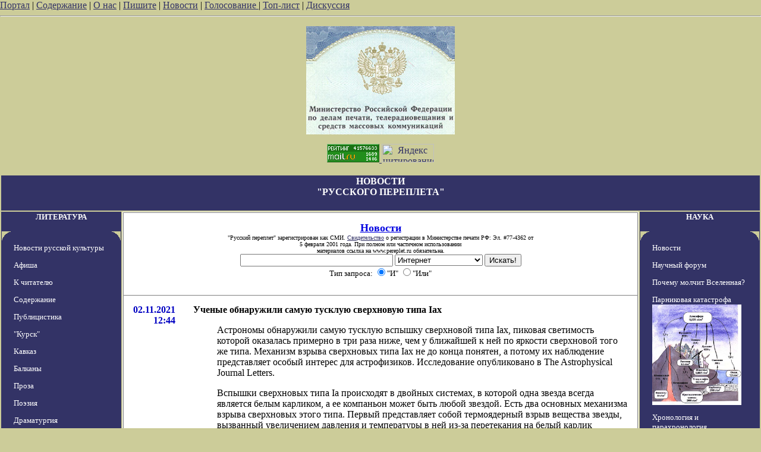

--- FILE ---
content_type: text/html; charset=utf-8
request_url: http://muzika.pereplet.ru/news/index.cgi?id=36732
body_size: 13526
content:
<HTML>
<HEAD>
<TITLE>Новости "Русского переплета"</TITLE>
<meta http-equiv="Content-Type" content="text/html; charset=utf-8" >

</HEAD>
<BODY BGCOLOR="#cccc99" TEXT="#000000" LINK="#333366" VLINK="#666699" ALINK="#ffffff" marginwidth=0 marginheight=0 leftmargin=0 topmargin=0>


<A HREF="/" target="_top">Портал</A> | <A HREF="/work.shtml"
target="_top">Содержание</A> | <A HREF="/red.shtml" target="_top">О нас</A> | <A HREF="mailto:secretar@pereplet.sai.msu.ru">Пишите</A> | <A
HREF="http://www.pereplet.ru/news/"  target="_top">Новости</A> | <A  target="_new"
HREF="http://www.pereplet.ru/rayting10.shtml">Голосование
</A>
| <A  target="_top" HREF="http://www.pereplet.ru/cgi/banner/rptop.cgi">Топ-лист</A>  | 
<A  target="_new" HREF="/cgi/gbook.cgi">Дискуссия</A> 
<!--begin of Top100-->
    <a href="http://top100.rambler.ru/top100/"><img src="http://counter.rambler.ru/top100.cnt?245192" alt="Rambler's Top100" width=1 height=1 border=0></a>
<!--end of Top100 code-->
<center> 
<HR><center>
<table>
<tr>
<td colspan=3 bgcolor="#333366" align="center">
<FONT SIZE=3 COLOR=white><b><h1>НОВОСТИ<br>"РУССКОГО ПЕРЕПЛЕТА"</FONT></B></h1></td>
</tr>
<P>
<a href="http://www.pereplet.ru/lenta/images/svidetelstvo_rp1.jpg"
style="color: 333366; text-decoration: none"><FONT SIZE=1><img
src="http://www.pereplet.ru/lenta/images/svidetelstvo_rp_orel.jpg" border=0
width="250"></FONT></A> 
<div align="center">
<a target=_top
href="http://top.list.ru/jump?from=23125"  rel="nofollow"><img
src="http://top.list.ru/counter?id=23125;t=53;js=13;r=http%3A//www.pereplet.ru/work.shtml;j=true;s=1280*1024;d=16"
alt="TopList" border=0 height=31 width=88>
</a><a href="http://www.yandex.ru/cy?base=0&host=www.pereplet.ru"
rel="nofollow">
<img src="http://www.yandex.ru/cycounter?www.pereplet.ru" width=88 height=31
alt="Яндекс цитирования" border=0></a>

<P>
<tr>
<td bgcolor="#333366" valign=top align=center>
<!--это левая колонка-->
<P>
<center>
<FONT SIZE=2 COLOR=white><b><a href="http://www.pereplet.ru/fr1.html"
style="color: white; text-decoration: none">ЛИТЕРАТУРА</a>
</FONT><P>
  <TABLE BORDER=0 CELLSPACING=0 CELLPADDING=0 WIDTH=200 BGCOLOR="333366">
  <TR><TD><IMG SRC="1u.gif" WIDTH=20 HEIGHT=20></TD><TD VALIGN=Top WIDTH=160 HEIGHT=1></TD><TD><IMG SRC="2u.gif" WIDTH=20 HEIGHT=20></TD></TR>
  <TR><TD WIDTH=1></TD><TD VALIGN=Top>
<FONT SIZE=2>
<p><A HREF="http://www.pereplet.ru/cgi/news.cgi"  style="color: white; text-decoration: none">Новости русской культуры</A>
<p><A HREF="http://www.pereplet.ru/muzika/index.cgi"  style="color: white; text-decoration: none">Афиша</A>
<p><a href="http://www.pereplet.ru/text/obrashenie.shtml" style="color: white; text-decoration: none">К читателю</a>
<p><A HREF="http://www.pereplet.ru/work.shtml"  style="color: white; text-decoration: none">Содержание</A>
<p><A HREF="http://www.pereplet.ru/work.shtml#zloba"  style="color: white; text-decoration: none">Публицистика</A>
<p><A HREF="http://www.pereplet.ru/Kursk/Kursk.html"  style="color: white; text-decoration: none">"Курск"</A>
<p><A HREF="http://www.pereplet.ru/arhiv/kavkaz.shtml"  style="color: white; text-decoration: none">Кавказ</A>
<p><A HREF="http://www.pereplet.ru/balkan.html"  style="color: white; text-decoration: none">Балканы</A>
<p><A HREF="http://www.pereplet.ru/work.shtml#proza"  style="color: white; text-decoration: none">Проза</A>
<p><A HREF="http://www.pereplet.ru/work.shtml#poezia"  style="color: white; text-decoration: none">Поэзия</A>
<p><A HREF="http://www.pereplet.ru/work.shtml#drama"  style="color: white; text-decoration: none">Драматургия</A>
<p><A HREF="http://www.pereplet.ru/work.shtml#iskan"  style="color: white; text-decoration: none">Искания и размышления</A>
<p><A HREF="http://www.pereplet.ru/work.shtml#kritik"  style="color: white; text-decoration: none">Критика</A>
<p><A HREF="http://www.pereplet.ru/work.shtml#albom"  style="color: white; text-decoration: none">Сомнения и споры</A>
<p><A HREF="http://www.pereplet.ru/work.shtml#knigi"  style="color: white; text-decoration: none">Новые книги</A>
<p><A HREF="http://www.pereplet.ru/work.shtml#gosti"  style="color: white; text-decoration: none">У нас в гостях</A>
<p><A HREF="http://www.pereplet.ru/bumaga.html"  style="color: white; text-decoration: none">Издательство</A>
<p><A HREF="http://www.pereplet.ru/magazin/zak.shtml"  style="color: white; text-decoration: none">Книжная лавка</A>
<p><A HREF="http://www.pereplet.ru/zal/"  style="color: white; text-decoration: none">Журнальный зал</A>
  
</FONT>
</TD><TD ALIGN=Right WIDTH=1></TD></TR>
  <TR><TD><IMG SRC="3u.gif" WIDTH=20 HEIGHT=20></TD><TD VALIGN=Bottom WIDTH=160 HEIGHT=1></TD><TD><IMG SRC="4u.gif" WIDTH=20 HEIGHT=20></TD></TR>
  </TABLE>

<P><center>
<FONT SIZE=2 COLOR=white><b><a href="http://www.pereplet.ru/fr1.html/"
style="color: white; text-decoration: none">ОБОЗРЕНИЯ</a>
</FONT></center>
<P>
  <TABLE BORDER=0 CELLSPACING=0 CELLPADDING=0 WIDTH=200 BGCOLOR="333366">
  <TR><TD><IMG SRC="1u.gif" WIDTH=20 HEIGHT=20></TD><TD VALIGN=Top WIDTH=160 HEIGHT=1></TD><TD><IMG SRC="2u.gif" WIDTH=20 HEIGHT=20></TD></TR>
  <TR><TD WIDTH=1></TD><TD VALIGN=Top>
<FONT SIZE=2>

<p><A HREF="http://www.pereplet.ru/cgi/klass.cgi"  style="color: white; text-decoration: none">"Классики и современники"</A>
<p><A HREF="http://www.pereplet.ru/cgi/slovo.cgi"  style="color: white; text-decoration: none">"Слово о..."</A>
<p><A HREF="http://www.pereplet.ru/cgi/tayna.cgi"  style="color: white; text-decoration: none">"Тайная история творений"</A>
<p><A HREF="http://www.pereplet.ru/knp.html"  style="color: white; text-decoration: none">"Книга писем"</A>
<p><A HREF="http://www.pereplet.ru/cgi/kot.cgi"  style="color: white; text-decoration: none">"Кошачий ящик"</A>
<p><A HREF="http://www.pereplet.ru/cgi/obzor.cgi"  style="color: white; text-decoration: none">"Золотые прииски"</A>
<p><A HREF="http://www.pereplet.ru/cgi/kandid.cgi"  style="color: white; text-decoration: none">"Сердитые стрелы"</A>
  
</FONT>
</TD><TD ALIGN=Right WIDTH=1></TD></TR>
  <TR><TD><IMG SRC="3u.gif" WIDTH=20 HEIGHT=20></TD><TD VALIGN=Bottom WIDTH=160 HEIGHT=1></TD><TD><IMG SRC="4u.gif" WIDTH=20 HEIGHT=20></TD></TR>
  </TABLE>

<P><center>
<FONT SIZE=2 COLOR=white><b><a href="http://www.pereplet.ru/fr1.html/"
style="color: white; text-decoration: none">КУЛЬТУРА</a>
</FONT></center><P>
  <TABLE BORDER=0 CELLSPACING=0 CELLPADDING=0 WIDTH=200 BGCOLOR="333366">
  <TR><TD><IMG SRC="1u.gif" WIDTH=20 HEIGHT=20></TD><TD VALIGN=Top WIDTH=160 HEIGHT=1></TD><TD><IMG SRC="2u.gif" WIDTH=20 HEIGHT=20></TD></TR>
  <TR><TD WIDTH=1></TD><TD VALIGN=Top>
<FONT SIZE=2>
<p><A HREF="http://www.pereplet.ru/muzika/index.cgi"  style="color: white; text-decoration: none">Афиша</A>
<p><A HREF="http://www.pereplet.ru/galery/"  style="color: white; text-decoration: none">Новые передвжиники</A>
<p><A HREF="http://www.pereplet.ru/photo/"  style="color: white; text-decoration: none">Фотогалерея</A>
<p><A HREF="http://www.pereplet.ru/muzika/"  style="color: white; text-decoration: none">Музыка</A>
<p><A HREF="http://www.pereplet.ru/museum/index.shtml"  style="color: white; text-decoration: none">"Неизвестные" музеи</A>
<p><A HREF="http://www.pereplet.ru/ritor/"  style="color: white; text-decoration: none">Риторика</A>
<p><A HREF="http://www.pereplet.ru/hrami/"  style="color: white; text-decoration: none">Русские храмы и монастыри</A>
<p><A HREF="http://www.pereplet.ru/arhiv/images/"  style="color: white; text-decoration: none">Видеоархив</A>
  
</FONT>
</TD><TD ALIGN=Right WIDTH=1></TD></TR>
  <TR><TD><IMG SRC="3u.gif" WIDTH=20 HEIGHT=20></TD><TD VALIGN=Bottom WIDTH=160 HEIGHT=1></TD><TD><IMG SRC="4u.gif" WIDTH=20 HEIGHT=20></TD></TR>
  </TABLE>


<P>
<center>
<FONT SIZE=2 COLOR=white><b><a href="http://www.pereplet.ru/filosophiya.shtml"
style="color: white; text-decoration: none">ФИЛОСОФИЯ</a>
</FONT></center>

<P>
  <TABLE BORDER=0 CELLSPACING=0 CELLPADDING=0 WIDTH=200 BGCOLOR="333366">
  <TR><TD><IMG SRC="1u.gif" WIDTH=20 HEIGHT=20></TD><TD VALIGN=Top WIDTH=160 HEIGHT=1></TD><TD><IMG SRC="2u.gif" WIDTH=20 HEIGHT=20></TD></TR>
  <TR><TD WIDTH=1></TD><TD VALIGN=Top>
<FONT SIZE=2>
<p><A HREF="http://www.pereplet.ru/misl.shtml"  style="color: white; text-decoration: none">Современная русская мысль</A>
<p><A HREF="http://www.pereplet.ru/arhiv/arhiv.shtml#iskan"  style="color: white; text-decoration: none">Искания и размышления</A>
  
</FONT>
</TD><TD ALIGN=Right WIDTH=1></TD></TR>
  <TR><TD><IMG SRC="3u.gif" WIDTH=20 HEIGHT=20></TD><TD VALIGN=Bottom WIDTH=160 HEIGHT=1></TD><TD><IMG SRC="4u.gif" WIDTH=20 HEIGHT=20></TD></TR>
  </TABLE>

<P>
<center>
<FONT SIZE=2 COLOR=white><b><a href="http://www.pereplet.ru/istoriya.shtml"
style="color: white; text-decoration: none">ИСТОРИЯ</a>
</FONT></center>
<P>
  <TABLE BORDER=0 CELLSPACING=0 CELLPADDING=0 WIDTH=200 BGCOLOR="333366">
  <TR><TD><IMG SRC="1u.gif" WIDTH=20 HEIGHT=20></TD><TD VALIGN=Top WIDTH=160 HEIGHT=1></TD><TD><IMG SRC="2u.gif" WIDTH=20 HEIGHT=20></TD></TR>
  <TR><TD WIDTH=1></TD><TD VALIGN=Top>
<FONT SIZE=2>
<P>
<p><A HREF="http://www.pereplet.ru/history/"  style="color: white; text-decoration: none">История России</A>
<p><A HREF="http://www.pereplet.ru/XPOHOC/mgu/"  style="color: white; text-decoration: none">История в МГУ</A>
<p><A HREF="http://www.pereplet.ru/XPOHOC/slovo/"  style="color: white; text-decoration: none">Слово о полку Игореве</A>
<p><A HREF="http://www.pereplet.ru/gorm/fomenko.htm"  style="color: white; text-decoration: none">Хронология и парахронология</A>
<p><A HREF="http://www.pereplet.ru/gorm/eclipses.htm"  style="color: white; text-decoration: none">Астрономия и Хронология</A>
<p><A HREF="http://www.pereplet.ru/nauka/almagest/Almagest.html"  style="color: white; text-decoration: none">Альмагест</A>
<p><A HREF="http://www.pereplet.ru/zap/"  style="color: white; text-decoration: none">Запечатленная Россия</A>
<p><A HREF="http://www.pereplet.ru/arhiv/images/stalin/"  style="color: white; text-decoration: none">Сталиниана</A>
  
</FONT>
</TD><TD ALIGN=Right WIDTH=1></TD></TR>
  <TR><TD><IMG SRC="3u.gif" WIDTH=20 HEIGHT=20></TD><TD VALIGN=Bottom WIDTH=160 HEIGHT=1></TD><TD><IMG SRC="4u.gif" WIDTH=20 HEIGHT=20></TD></TR>
  </TABLE>



<P>
<center>
<FONT SIZE=2 COLOR=white><b><a href="http://www.pereplet.ru/fr1.html/"
style="color: white; text-decoration: none">ФОРУМЫ</a>
</FONT></center><P>
  <TABLE BORDER=0 CELLSPACING=0 CELLPADDING=0 WIDTH=200 BGCOLOR="333366">
  <TR><TD><IMG SRC="1u.gif" WIDTH=20 HEIGHT=20></TD><TD VALIGN=Top WIDTH=160 HEIGHT=1></TD><TD><IMG SRC="2u.gif" WIDTH=20 HEIGHT=20></TD></TR>
  <TR><TD WIDTH=1></TD><TD VALIGN=Top>
<FONT SIZE=2>

<p><A HREF="http://www.pereplet.ru/cgi/gbook.cgi"  style="color: white; text-decoration: none">Дискуссионный клуб</A>
<p><A HREF="http://www.pereplet.ru/cgi/disput.cgi"  style="color: white; text-decoration: none">Научный форум</A>
<p><A HREF="http://www.pereplet.ru/cgi/gbook.cgi?guestbook=idea&command=view"  style="color: white; text-decoration: none">Форум "Русская идея"</A>
<p><A HREF="http://www.pereplet.ru/cgi/kursk.cgi"  style="color: white; text-decoration: none">Форум "Курск"</A>
<p><A HREF="http://www.pereplet.ru/cgi/gbook.cgi?guestbook=hist&command=view"  style="color: white; text-decoration: none">Исторический форум</A>
<p><A HREF="http://www.pereplet.ru/cgi/gbook.cgi?guestbook=detstvo&command=view"  style="color: white; text-decoration: none">Детский форум</A>
</FONT>
</TD><TD ALIGN=Right WIDTH=1></TD></TR>
  <TR><TD><IMG SRC="3u.gif" WIDTH=20 HEIGHT=20></TD><TD VALIGN=Bottom WIDTH=160 HEIGHT=1></TD><TD><IMG SRC="4u.gif" WIDTH=20 HEIGHT=20></TD></TR>
  </TABLE>


<P>
<center>
<FONT SIZE=2 COLOR=white><b><a href="http://www.pereplet.ru/club.html"
style="color: white; text-decoration: none">КЛУБЫ</a>
</FONT></center>
<P>
  <TABLE BORDER=0 CELLSPACING=0 CELLPADDING=0 WIDTH=200 BGCOLOR="333366">
  <TR><TD><IMG SRC="1u.gif" WIDTH=20 HEIGHT=20></TD><TD VALIGN=Top WIDTH=160 HEIGHT=1></TD><TD><IMG SRC="2u.gif" WIDTH=20 HEIGHT=20></TD></TR>
  <TR><TD WIDTH=1></TD><TD VALIGN=Top>
<FONT SIZE=2>
<p><A HREF="http://www.pereplet.ru/pyatnica.html"  style="color: white; text-decoration: none">Пятничные вечера</A>
<p><A HREF="http://www.pereplet.ru/dostoevsky/"  style="color: white; text-decoration: none">Клуб любителей творчества Достоевского</A>
<p><A HREF="http://www.pereplet.ru/ohay/gazdanov.html"  style="color: white; text-decoration: none">Клуб любителей творчества Гайто Газданова</A>
<p><A HREF="http://students.washington.edu/krylovd/APindex.html"  style="color: white; text-decoration: none">Энциклопедия Андрея Платонова</A>
<p><A HREF="http://www.pereplet.ru/ohay/rilke/rilke-index.html"  style="color: white; text-decoration: none">Мастерская перевода</A>
</FONT>
</TD><TD ALIGN=Right WIDTH=1></TD></TR>
  <TR><TD><IMG SRC="3u.gif" WIDTH=20 HEIGHT=20></TD><TD VALIGN=Bottom WIDTH=160 HEIGHT=1></TD><TD><IMG SRC="4u.gif" WIDTH=20 HEIGHT=20></TD></TR>
  </TABLE>

  <TABLE BORDER=0 CELLSPACING=0 CELLPADDING=0 WIDTH=200 BGCOLOR="333366">
  <TR><TD><IMG SRC="1u.gif" WIDTH=20 HEIGHT=20></TD><TD VALIGN=Top WIDTH=160 HEIGHT=1></TD><TD><IMG SRC="2u.gif" WIDTH=20 HEIGHT=20></TD></TR>
  <TR><TD WIDTH=1></TD><TD VALIGN=Top>
<FONT SIZE=2>
<P>
<center>
<FONT SIZE=2 COLOR=white><b><a href="http://www.pereplet.ru/konkursi/premiya2000.html" style="color: white; text-decoration: none">КОНКУРСЫ</a>
</FONT></center>
<P>

<p><A HREF="http://www.pereplet.ru/premiya2000.html"  style="color: white; text-decoration: none">За вклад в русскую культуру публикациями в Интернете</A>
<p><A HREF="http://www.pereplet.ru/konkursi/premiya2000.html"  style="color: white; text-decoration: none">Литературный конкурс</A>
<p><A HREF="http://www.pereplet.ru/rayting.shtml"  style="color: white; text-decoration: none">Читательский конкурс</A>
<p><A HREF="http://www.pereplet.ru/konkursi/iliya.html"  style="color: white; text-decoration: none">Илья-Премия</A>
</FONT>
</TD><TD ALIGN=Right WIDTH=1></TD></TR>
  <TR><TD><IMG SRC="3u.gif" WIDTH=20 HEIGHT=20></TD><TD VALIGN=Bottom WIDTH=160 HEIGHT=1></TD><TD><IMG SRC="4u.gif" WIDTH=20 HEIGHT=20></TD></TR>
  </TABLE>


<P>
<center>
<FONT SIZE=2 COLOR=white><b><a href="http://www.pereplet.ru/detstvo/"
style="color: white; text-decoration: none">ДЕТЯМ</a>
</FONT></center>
  <TABLE BORDER=0 CELLSPACING=0 CELLPADDING=0 WIDTH=200 BGCOLOR="333366">
  <TR><TD><IMG SRC="1u.gif" WIDTH=20 HEIGHT=20></TD><TD VALIGN=Top WIDTH=160 HEIGHT=1></TD><TD><IMG SRC="2u.gif" WIDTH=20 HEIGHT=20></TD></TR>
  <TR><TD WIDTH=1></TD><TD VALIGN=Top>
<FONT SIZE=2>
<P>
<p><A HREF="http://www.pereplet.ru/detstvo/index.html"  style="color: white; text-decoration: none">Электронные пампасы</A>
<p><A HREF="http://www.pereplet.ru/detstvo/fantastika.html"  style="color: white; text-decoration: none">Фантастика</A>
<p><A HREF="http://www.pereplet.ru/cgi/gbook.cgi?guestbook=detstvo&command=view"  style="color: white; text-decoration: none">Форум</A>
</FONT>
</TD><TD ALIGN=Right WIDTH=1></TD></TR>
  <TR><TD><IMG SRC="3u.gif" WIDTH=20 HEIGHT=20></TD><TD VALIGN=Bottom WIDTH=160 HEIGHT=1></TD><TD><IMG SRC="4u.gif" WIDTH=20 HEIGHT=20></TD></TR>
  </TABLE>


<P>
<center>
<FONT SIZE=2 COLOR=white><b><a href="http://www.pereplet.ru/arhiv/arhiv.shtml"
style="color: white; text-decoration: none">АРХИВ</a>
</FONT></center>

  <TABLE BORDER=0 CELLSPACING=0 CELLPADDING=0 WIDTH=200 BGCOLOR="333366">
  <TR><TD><IMG SRC="1u.gif" WIDTH=20 HEIGHT=20></TD><TD VALIGN=Top WIDTH=160 HEIGHT=1></TD><TD><IMG SRC="2u.gif" WIDTH=20 HEIGHT=20></TD></TR>
  <TR><TD WIDTH=1></TD><TD VALIGN=Top>
<FONT SIZE=2>
<P>
<p><A HREF="http://www.pereplet.ru/arhiv/arhiv.shtml"  style="color: white; text-decoration:
none">Текущий</A>

<p><A HREF="http://www.pereplet.ru/arhiv/2002.shtml"  style="color: white; text-decoration:
none">2003</A>
<p><A HREF="http://www.pereplet.ru/arhiv/2002.shtml"  style="color: white; text-decoration:
none">2002</A>
<p><A HREF="http://www.pereplet.ru/arhiv/2001.shtml"  style="color: white; text-decoration:
none">2001</A>
<p><A HREF="http://www.pereplet.ru/arhiv/2000.shtml"  style="color: white; text-decoration: none">2000</A>
<p><A HREF="http://www.pereplet.ru/arhiv/1999.shtml"  style="color: white; text-decoration: none">1999</A>
<p><A HREF="http://www.pereplet.ru/arhiv/images/"  style="color: white; text-decoration: none">Фотоархив</A>
<p><A HREF="http://www.pereplet.ru/reload.shtml"  style="color: white; text-decoration: none">Все фотоматериалы</A>
</FONT>
</TD><TD ALIGN=Right WIDTH=1></TD></TR>
  <TR><TD><IMG SRC="3u.gif" WIDTH=20 HEIGHT=20></TD><TD VALIGN=Bottom WIDTH=160 HEIGHT=1></TD><TD><IMG SRC="4u.gif" WIDTH=20 HEIGHT=20></TD></TR>
  </TABLE>
<!--
 <TABLE BORDER=0 CELLSPACING=0 CELLPADDING=0 WIDTH=200 BGCOLOR="333366">
  <TR><TD><IMG SRC="1u.gif" WIDTH=20 HEIGHT=20></TD><TD VALIGN=Top WIDTH=160 HEIGHT=1></TD><TD><IMG SRC="2u.gif" WIDTH=20 HEIGHT=20></TD></TR>
  <TR><TD WIDTH=1></TD><TD VALIGN=Top>

  <CENTER><FONT SIZE="-2" color="white" face="Arial cyr">
<BR> "Расскажи своему другу"<BR><A target="_new" href="talk.html">Подробнее...</A></CENTER>
<HR SIZE=1 WIDTH="100%" COLOR="000000" NOSHADE>
Расскажи своему другу о нас:<Form Target="_new" METHOD="GET"
ACTION="http://www.pereplet.ru/cgi/mail/mailtofriend.cgi"><CENTER>
E-mail друга:<BR><INPUT style="font-size:9pt" NAME="mail" TYPE=Text VALUE="login@server.domen">
Подпись:<BR><INPUT style="font-size:9pt" NAME="form" TYPE=Text
VALUE="Читатель
 Переплетов">
<BR><BR><INPUT style="font-size:9pt; background-color:FFFFFF" NAME="form" TYPE=Submit VALUE="Рассказать">
</form>
<HR SIZE=1 WIDTH="100%" COLOR="000000" NOSHADE>
Copyright © 2001,<BR> Russian Pereplet</CENTER>
  </TD><TD ALIGN=Right WIDTH=1></TD></TR>
  <TR><TD><IMG SRC="3u.gif" WIDTH=20 HEIGHT=20></TD><TD VALIGN=Bottom WIDTH=160 HEIGHT=1></TD><TD><IMG SRC="4u.gif" WIDTH=20 HEIGHT=20></TD></TR>
  </TABLE>
-->




</FONT><br>
</b></FONT>
</td>
<td valign=top bgcolor="#ffffff">
  <table border="0" frame="box" rules="rows" bgcolor="#ffffff" cellspacing="0" cellpadding="15">
    <tr><td colspan="2" align="center">
      <a href="http://www.pereplet.ru/news/">
        <font color="#0000e0" size="+1"><b>Новости</b>
</FONT></A>
<br><font size=1>"Русский переплет" зарегистрирован как СМИ. 
<A HREF="/lenta/images/svidetelstvo_rp1.jpg">Свидетельство</A> о регистрации в Министерстве печати РФ: Эл. #77-4362 от
<br>     5 февраля 2001 года. При полном или частичном использовании
   <br>        материалов ссылка на www.pereplet.ru обязательна.
</font>
<center>
<small>
<FORM ACTION="http://www.pereplet.ru/cgi/find/www/all.cgi" METHOD="POST"> 
<INPUT TYPE="Text" NAME="query" SIZE="30">
<INPUT TYPE="Hidden" NAME="stpos" VALUE="0">
<select name="rub">
<option value="www" selected>Интернет
<option value="pereplet">Переплет
<option value="science">Новости науки
<option value="club">Дискуссионный клуб
<option value="banner">Баннерная система
</select>
<INPUT TYPE="Submit" VALUE="Искать!">
<BR>Тип запроса:
<INPUT TYPE="Radio" NAME="stype" VALUE="AND" checked>"И"
<INPUT TYPE="Radio" NAME="stype" VALUE="OR">"Или"
</FORM>
</small></center>
</td>

</tr>



<tr>
  <td valign="top">
    <p align="right"> 
      <font color="#0000c2"><a name="36732"><b>02.11.2021</a><br>12:44</b></font></p></td>
  <td valign="top">
    <p><b>Ученые обнаружили самую тусклую сверхновую типа Iax</b></p><p><ul>Астрономы обнаружили самую тусклую вспышку сверхновой типа Iax, пиковая светимость которой оказалась примерно в три раза ниже, чем у ближайшей к ней по яркости сверхновой того же типа. Механизм взрыва сверхновых типа Iax не до конца понятен, а потому их наблюдение представляет особый интерес для астрофизиков. Исследование опубликовано в The Astrophysical Journal Letters.
<P>
Вспышки сверхновых типа Ia происходят в двойных системах, в которой одна звезда всегда является белым карликом, а ее компаньон может быть любой звездой. Есть два основных механизма взрыва сверхновых этого типа. Первый представляет собой термоядерный взрыв вещества звезды, вызванный увеличением давления и температуры в ней из-за перетекания на белый карлик вещества звезды-компаньона. Взрыв происходит, когда масса белого карлика достигает определенного универсального значения, равного приблизительно 99 процентам от предела Чандрасекара, так что вспышки сверхновых типа Ia имеют примерно одну и ту же светимость, что позволяет астрономам использовать их в качестве стандартных свечей для определения расстояний до галактик, в которых вспышки сверхновых произошли. Вторым основным механизмом является столкновение двух белых карликов в двойной системе из этих звезд, что ведет к образованию белого карлика большей массы с давлением внутри звезды достаточным для инициации термоядерной реакции.
<P>
Недавно было предложено выделить отдельный класс сверхновых из типа Ia, названный Iax. Эти сверхновые имеют меньшую светимость, чем обычные сверхновые типа Ia, после их взрыва белый карлик сохраняется, а остатки вещества звезды после взрыва приобретают меньшую скорость. Механизм взрыва этих сверхновых отличается от обычного типа Ia тем, что термоядерная реакция происходит не во всем веществе белого карлика, а предположительно в 5–30 процентах от его объема. Примерно 31 процент от всех сверхновых типа Ia относится к типу Iax.
<P>
Группа астрофизиков из Великобритании, Ирландии, США, Франции и Швеции сообщила о результатах исследования сверхновой SN2021fcg типа Iax с аномально низкой светимостью, обнаруженной в 2019 году с помощью телескопа имени Самуэля Ошина. Сверхновая была обнаружена в спиральной галактике IC0512, находящейся на расстоянии около 27 мегапарсек от Млечного Пути. Спектры ее излучения, измеренные на 37 и 65 дни после максимума светимости очень хорошо совпали со спектрами трех других очень тусклых сверхновых типа Iax, которые были зарегистрированы ранее. Пиковая светимость SN2021fcg составила приблизительно 2,5×1040 эрг/сек, что приблизительно в три раза меньше, чем у ближайшей к ней по яркости сверхновой того же типа.
<P>
Сравнение светимости SN2021fcg с тремя другими тусклыми сверхновыми типа Iax и предсказаниями двух основных теоретических моделей взрыва. На вертикальной оси отмечена светимость, а на горизонтальной – дни после взрыва
<P>
Астрофизиками были предложены два основных теоретических механизма взрыва тусклых сверхновых типа Iax. Первый вариант — это термоядерное горение гибридного белого карлика, состоящего из кислорода, магния, неона и углерода. Результаты моделирования этого механизма неплохо совпали с наблюдательными данными за предыдущими тремя тусклыми сверхновыми, но дали в несколько раз большую светимость, чем та, что была зарегистрирована у SN2021fcg. Второй механизм представляет собой слияние двух белых карликов, один из которых состоит из кислорода и углерода, а второй — из кислорода, магния и неона. В этом сценарии пиковая светимость тоже оказалась слишком низкой, но здесь дело может быть в том, что физики моделировали слияние белых карликов фиксированных масс, равных 1,1 и 1,2 массам Солнца, и изменение этих масс может привести к светимости, совпадающей с наблюдениями. В обоих случаях наличие кислородно-неонового слоя замедляет термоядерное горение, и это ведет к тому, что в термоядерной реакции участвует не все вещество белого карлика.
<P>
Для того чтобы более точно установить механизм взрыва тусклых сверхновых типа Iax, необходимы дальнейшие наблюдения. Телескоп имени Самуэля Ошина способен регистрировать такие сверхновые на расстоянии до 40 мегапарсек, однако основные надежды исследователей связаны со строящимся в настоящее время телескопом Веры Рубин, который сможет увеличить это расстояние до приблизительно 275 мегапарсек.
<P>
По информации  https://nplus1.ru/news/2021/11/01/dimmest-supernova<br><br>Обозрение "<a href="http://www.pereplet.ru/krylov/">Terra &amp; Comp</a>".
 </ul></p>
    <CENTER>
     <FORM action="http://www.pereplet.ru/cgi/gbook.cgi" method=post>
        <INPUT name="command" type="hidden" value="prepare">
      <INPUT name="subject" type="hidden" value="Ученые обнаружили самую тусклую сверхновую типа Iax">
      <INPUT name="re" type="hidden" value="http://www.pereplet.ru/news/index.cgi?id=36732#36732">
      <SELECT name="guestbook">
      <option value="main">Дискуссионный клуб
      <option value="hist">Исторический форум
      <option value="idea">Русская Идея
      <option value="detstvo">Детский форум
      </SELECT>
      <INPUT type="submit" value="Высказаться">
     </FORM>
Выскажите свое мнение на:
     <FORM action="http://www.pereplet.ru/cgi/disput.cgi" method=post>
      <INPUT name=command type=hidden value=prepare>
      <INPUT name=guestbook type=hidden value=main>
      <INPUT name=subject type=hidden value="Ученые обнаружили самую тусклую сверхновую типа Iax">
      <INPUT name=re type=hidden value="http://www.pereplet.ru/news/index.cgi?id=36732#36732">
      <INPUT type=submit value="научном форуме">
     </FORM>
     <FORM action="http://www.pereplet.ru/cgi/rko/index.cgi">
      <INPUT type="hidden" name="form" value="0">
      <INPUT type="submit" value="форуме РКО">
     </form>
     <FORM action="http://www.pereplet.ru/cgi/aiforum/index.cgi">
      <INPUT type="hidden" name="form" value="0">
      <INPUT type="submit" value="форуме &quot;Искуственный интеллект&quot;">
     </form>
    </CENTER>
   </td>
</tr>

<tr>
  <td valign="top">
    <p align="right"> 
      <font color="#0000c2"><a name="36731"><b>01.11.2021</a><br>20:04</b></font></p></td>
  <td valign="top">
    <p><a href="/news/index.cgi?id=36731#36731">&quot;Ещё одна заметка зануды&quot; - новое в литературном обозрении Соломона Воложина </a></p></td>
</tr>

<tr>
  <td valign="top">
    <p align="right"> 
      <font color="#0000c2"><a name="36730"><b>01.11.2021</a><br>15:14</b></font></p></td>
  <td valign="top">
    <p><a href="/news/index.cgi?id=36730#36730">Метеороид прилетел со стороны Солнца и прошёл близко от Земли  <p> <img src="http://www.pereplet.ru/krylov/images/аб728.jpg" border=0></a></p></td>
</tr>

<tr>
  <td valign="top">
    <p align="right"> 
      <font color="#0000c2"><a name="36729"><b>31.10.2021</a><br>16:02</b></font></p></td>
  <td valign="top">
    <p><a href="/news/index.cgi?id=36729#36729">&quot;Плохое как хорошее&quot; - новое в литературном обозрении Соломона Воложина </a></p></td>
</tr>

<tr>
  <td valign="top">
    <p align="right"> 
      <font color="#0000c2"><a name="36728"><b>31.10.2021</a><br>13:20</b></font></p></td>
  <td valign="top">
    <p><a href="/news/index.cgi?id=36728#36728"> «Дьявол кроется в деталях»<p><img src="http://www.pereplet.ru/muzika/images/besogon_slyapa.jpg" border=0></a></p></td>
</tr>

<tr>
  <td valign="top">
    <p align="right"> 
      <font color="#0000c2"><a name="36727"><b>31.10.2021</a><br>12:58</b></font></p></td>
  <td valign="top">
    <p><a href="/news/index.cgi?id=36727#36727">«Спектр-РГ» увидел поток протонов от мощной солнечной вспышки</a></p></td>
</tr>

<tr>
  <td valign="top">
    <p align="right"> 
      <font color="#0000c2"><a name="36726"><b>31.10.2021</a><br>12:55</b></font></p></td>
  <td valign="top">
    <p><a href="/news/index.cgi?id=36726#36726">Уточненная модель снизила эффективность нейтронных звезд как детекторов темной материи</a></p></td>
</tr>

<tr>
  <td valign="top">
    <p align="right"> 
      <font color="#0000c2"><a name="36725"><b>31.10.2021</a><br>12:52</b></font></p></td>
  <td valign="top">
    <p><a href="/news/index.cgi?id=36725#36725">Астрономы нашли звезду Вольфа-Райе в центре планетарной туманности «Голубая вспышка»</a></p></td>
</tr>

<tr>
  <td valign="top">
    <p align="right"> 
      <font color="#0000c2"><a name="36724"><b>31.10.2021</a><br>12:40</b></font></p></td>
  <td valign="top">
    <p><a href="/news/index.cgi?id=36724#36724">Утро многоканальной астрономии<P><img src="/lipunov/images/mini_MASTER_ANTARES150901.jpg" border=0></a></p></td>
</tr>

<tr>
  <td valign="top">
    <p align="right"> 
      <font color="#0000c2"><a name="36723"><b>30.10.2021</a><br>21:40</b></font></p></td>
  <td valign="top">
    <p><a href="/news/index.cgi?id=36723#36723">Раскрыта природа радиосигнала, пришедшего со стороны Проксима Центавра  <p> <img src="http://www.pereplet.ru/krylov/images/аб727.jpg" border=0></a></p></td>
</tr>

<tr>
  <td valign="top">
    <p align="right"> 
      <font color="#0000c2"><a name="36722"><b>30.10.2021</a><br>21:36</b></font></p></td>
  <td valign="top">
    <p><a href="/news/index.cgi?id=36722#36722">«Juno» раскрыл глубину Большого красного пятна Юпитера  <p> <img src="http://www.pereplet.ru/krylov/images/аб726.jpg" border=0></a></p></td>
</tr>

<tr>
  <td valign="top">
    <p align="right"> 
      <font color="#0000c2"><a name="36721"><b>30.10.2021</a><br>21:31</b></font></p></td>
  <td valign="top">
    <p><a href="/news/index.cgi?id=36721#36721">Формирование планет из протопланетных дисков  <p> <img src="http://www.pereplet.ru/krylov/images/аб725.jpg" border=0></a></p></td>
</tr>

<tr>
  <td valign="top">
    <p align="right"> 
      <font color="#0000c2"><a name="36720"><b>30.10.2021</a><br>15:37</b></font></p></td>
  <td valign="top">
    <p><a href="/news/index.cgi?id=36720#36720">Обсерватория Spitzer НАСА помогла найти на небе «Годзиллу»  <p> <img src="http://www.pereplet.ru/krylov/images/аб724.jpg" border=0></a></p></td>
</tr>

<tr>
  <td valign="top">
    <p align="right"> 
      <font color="#0000c2"><a name="36719"><b>30.10.2021</a><br>15:29</b></font></p></td>
  <td valign="top">
    <p><a href="/news/index.cgi?id=36719#36719">Микробы помогут будущим исследователям Марса производить ракетное топливо и кислород  <p> <img src="http://www.pereplet.ru/krylov/images/аб723.jpg" border=0></a></p></td>
</tr>

<tr>
  <td valign="top">
    <p align="right"> 
      <font color="#0000c2"><a name="36718"><b>30.10.2021</a><br>15:24</b></font></p></td>
  <td valign="top">
    <p><a href="/news/index.cgi?id=36718#36718">Лесные пожары сожгли Антарктиду 75 миллионов лет назад  <p> <img src="http://www.pereplet.ru/krylov/images/аб722.jpg" border=0></a></p></td>
</tr>

<tr>
  <td valign="top">
    <p align="right"> 
      <font color="#0000c2"><a name="36717"><b>30.10.2021</a><br>15:17</b></font></p></td>
  <td valign="top">
    <p><a href="/news/index.cgi?id=36717#36717">Первичные гравитационные волны продолжают ускользать от астрономов  <p> <img src="http://www.pereplet.ru/krylov/images/аб721.jpg" border=0></a></p></td>
</tr>

<tr>
  <td valign="top">
    <p align="right"> 
      <font color="#0000c2"><a name="36716"><b>30.10.2021</a><br>15:13</b></font></p></td>
  <td valign="top">
    <p><a href="/news/index.cgi?id=36716#36716">Столкновения между нейтронными звездами оказались «золотой жилой» Вселенной  <p> <img src="http://www.pereplet.ru/krylov/images/аб720.jpg" border=0></a></p></td>
</tr>

<tr>
  <td valign="top">
    <p align="right"> 
      <font color="#0000c2"><a name="36715"><b>30.10.2021</a><br>15:08</b></font></p></td>
  <td valign="top">
    <p><a href="/news/index.cgi?id=36715#36715">Проект Breakthrough Listen выпускает анализ обнаруженного сигнала из Проксима Центавра  <p> <img src="http://www.pereplet.ru/krylov/images/аб719.jpg" border=0></a></p></td>
</tr>

<tr>
  <td valign="top">
    <p align="right"> 
      <font color="#0000c2"><a name="36714"><b>30.10.2021</a><br>15:03</b></font></p></td>
  <td valign="top">
    <p><a href="/news/index.cgi?id=36714#36714">Исследователи изучают планетарную туманность NGC 6905 и ее центральную звезду  <p> <img src="http://www.pereplet.ru/krylov/images/аб718.jpg" border=0></a></p></td>
</tr>

<tr>
  <td valign="top">
    <p align="right"> 
      <font color="#0000c2"><a name="36713"><b>30.10.2021</a><br>14:59</b></font></p></td>
  <td valign="top">
    <p><a href="/news/index.cgi?id=36713#36713">Новые научные результаты от мисии Juno НАСА раскрывают тайны атмосферы Юпитера  <p> <img src="http://www.pereplet.ru/krylov/images/аб717.jpg" border=0></a></p></td>
</tr>
</table>
<center>
<a href="index.cgi?page=631">&lt;&lt;</a>&nbsp;<a href="index.cgi?page=641">641</a>|<a href="index.cgi?page=642">642</a>|<a href="index.cgi?page=643">643</a>|<a href="index.cgi?page=644">644</a>|<a href="index.cgi?page=645">645</a>|<a href="index.cgi?page=646">646</a>|<a href="index.cgi?page=647">647</a>|<a href="index.cgi?page=648">648</a>|<a href="index.cgi?page=649">649</a>|<a href="index.cgi?page=650">650</a>&nbsp;<a href="index.cgi?page=651">&gt;&gt;</a>
</center>
</td>
<td bgcolor="#333366" valign=top align=center> 

<!--Это правая колонка-->

<P>

<center>
<center>
<FONT SIZE=2 COLOR=white><b><a href="http://www.pereplet.ru/nauka/"
style="color: white; text-decoration: none">НАУКА</a>
</FONT></center>
<P>  
<TABLE BORDER=0 CELLSPACING=0 CELLPADDING=0 WIDTH=200 BGCOLOR="333366">
  <TR><TD><IMG SRC="1u.gif" WIDTH=20 HEIGHT=20></TD><TD VALIGN=Top WIDTH=160 HEIGHT=1></TD><TD><IMG SRC="2u.gif" WIDTH=20 HEIGHT=20></TD></TR>
  <TR><TD WIDTH=1></TD><TD VALIGN=Top>
<FONT SIZE=2>
<P>

<p><A HREF="http://www.pereplet.ru/cgi/nauka.cgi"  style="color: white; text-decoration: none">Новости</A>
<p><a href="/cgi/disput.cgi?guestbook=main&command=view" style="color: white; text-decoration: none">Научный форум</a>
<p><a href="http://www.pereplet.ru/nauka/super_ratio.shtml"  style="color: white; text-decoration: none">Почему молчит Вселенная?</a>
<p><a href="http://www.pereplet.ru/parnik/"  style="color: white; text-decoration: none">Парниковая
катастрофа<br><img src="http://www.pereplet.ru/parnik/Image170.jpg"  border=0 width="150"></a>
<p><a href="http://www.pereplet.ru/gorm/fomenko.htm"  style="color: white; text-decoration: none">Хронология и парахронология</a>
<p><a href="http://www.pereplet.ru/gorm/eclipses.htm"  style="color: white; text-decoration: none">История и астрономия</a>
<p><a href="http://www.pereplet.ru/nauka/almagest/Almagest.html"  style="color: white; text-decoration: none">Альмагест</a>
<p><a href="http://www.pereplet.ru/arhiv/arhiv.shtml#nauka"  style="color: white; text-decoration: none">Наука и культура</a>
  
<p><a href="http://www.pereplet.ru/pops/"  style="color: white; text-decoration:
none"><center>2000-2002</center><img src="/nauka/images/urania_j.jpg"
width="150" alt="Научно-популярный журнал Урания в русском переплете
(1999-200)"
border=0></a>
<p><a href="http://www.pereplet.ru/cgi/space.cgi"  style="color: white; text-decoration: none">Космические новости</a>
<p><a href="http://www.pereplet.ru/space/"  style="color: white; text-decoration: none">Энциклопедия космонавтика</a>
<p><a href="http://www.pereplet.ru/obrazovanie/encik/enc.html"  style="color: white; text-decoration: none">Энциклопедия "Естествознание"</a>
<p><a href="http://www.pereplet.ru/nauka/zal/"  style="color: white; text-decoration: none">Журнальный зал</a>
<p><a href="http://www.pereplet.ru/nauka/nauka_pl.shtml"  style="color: white; text-decoration: none">Физматлит</a>
<p><a href="http://www.pereplet.ru/cgi/science.cgi"  style="color: white; text-decoration: none">News of Russian Science and Technology</a>
<p><A HREF="/nauka/seminar.html"  style="color: white; text-decoration: none">Научные семинары</A>

</FONT>
</TD><TD ALIGN=Right WIDTH=1></TD></TR>
  <TR><TD><IMG SRC="3u.gif" WIDTH=20 HEIGHT=20></TD><TD VALIGN=Bottom WIDTH=160 HEIGHT=1></TD><TD><IMG SRC="4u.gif" WIDTH=20 HEIGHT=20></TD></TR>
  </TABLE>

<P>

<center>
<center>
<FONT SIZE=2 COLOR=white><b><a href="http://www.pereplet.ru/nauka/"
style="color: white; text-decoration: none">НАУЧНЫЕ ОБОЗРЕНИЯ</a>
</FONT></center>
<P>  
<TABLE BORDER=0 CELLSPACING=0 CELLPADDING=0 WIDTH=200 BGCOLOR="333366">
  <TR><TD><IMG SRC="1u.gif" WIDTH=20 HEIGHT=20></TD><TD VALIGN=Top WIDTH=160 HEIGHT=1></TD><TD><IMG SRC="2u.gif" WIDTH=20 HEIGHT=20></TD></TR>
  <TR><TD WIDTH=1></TD><TD VALIGN=Top>
<FONT SIZE=2>
<P>

<p><A HREF="http://www.pereplet.ru/lipunov/"  style="color: white; text-decoration: none">"Физические явления на небесах"</A>
<p><a href="http://www.pereplet.ru/krylov/"  style="color: white; text-decoration: none">"TERRA & Comp"</a>
<p><a href="http://www.pereplet.ru/nikitin/"  style="color: white; text-decoration: none">"Неизбежность странного микромира"</a>
<p><a href="http://www.pereplet.ru/zharkov/"  style="color: white; text-decoration: none">"Биология и жизнь"</a>

  
</FONT>
</TD><TD ALIGN=Right WIDTH=1></TD></TR>
  <TR><TD><IMG SRC="3u.gif" WIDTH=20 HEIGHT=20></TD><TD VALIGN=Bottom WIDTH=160 HEIGHT=1></TD><TD><IMG SRC="4u.gif" WIDTH=20 HEIGHT=20></TD></TR>
  </TABLE>

<P>
<center>

<FONT SIZE=2 COLOR=white><b><a href="http://www.pereplet.ru/obrazovanie/" style="color: white; text-decoration: none">ОБРАЗОВАНИЕ</a>
</FONT></center>
<P>
  <TABLE BORDER=0 CELLSPACING=0 CELLPADDING=0 WIDTH=200 BGCOLOR="333366">
  <TR><TD><IMG SRC="1u.gif" WIDTH=20 HEIGHT=20></TD><TD VALIGN=Top WIDTH=160 HEIGHT=1></TD><TD><IMG SRC="2u.gif" WIDTH=20 HEIGHT=20></TD></TR>
  <TR><TD WIDTH=1></TD><TD VALIGN=Top>
<FONT SIZE=2>
<p><a href="http://www.pereplet.ru/text/soros.shtml" style="color: white; text-decoration: none">Открытое письмо министру образования</a>

<p><a href="http://www.pereplet.ru/obrazovanie/reforma/" style="color: white; text-decoration: none">Антиреформа</a>
<p><a href="http://www.pereplet.ru/obrazovanie/stsoros/" style="color: white; text-decoration: none">Соросовский образовательный журнал</a>
<p><a href="http://www.pereplet.ru/cgi/soros/readdb.cgi?f=TOM7" style="color: white; text-decoration: none">Биология</a>
<p><a href="http://www.pereplet.ru/cgi/soros/readdb.cgi?f=TOM9" style="color: white; text-decoration: none">Науки о Земле</a>
<p><a href="http://www.pereplet.ru/cgi/soros/readdb.cgi?f=TOM1" style="color: white; text-decoration: none">Математика и Механика</a>
<p><a href="http://www.pereplet.ru/cgi/soros/readdb.cgi?f=TOM10" style="color: white; text-decoration: none">Технология</a>
<p><a href="http://www.pereplet.ru/cgi/soros/readdb.cgi?f=TOM2" style="color: white; text-decoration: none">Физика</a>
<p><a href="http://www.pereplet.ru/cgi/soros/readdb.cgi?f=TOM5" style="color: white; text-decoration: none">Химия</a>
<p><a href="http://www.pereplet.ru/obrazovanie/shkola/PAGE1-16.html" style="color: white; text-decoration: none">Русская литература</a>

<p><a href="http://rc.nsu.ru" style="color: white; text-decoration: none"><img src="/nauka/SSLLOGO.GIF" alt="Научная лаборатория школьников" border=0></a></center>

<P>
<center>
<FONT SIZE=2 COLOR=white><b><a href="http://www.pereplet.ru/nauka/young/" style="color: white; text-decoration: none">КОНКУРСЫ</a></FONT>
<p><a href="http://www.pereplet.ru/nauka/young/" style="color: white; text-decoration: none"><img src="/nauka/young/images/mini_young.jpg" border=0 alt="Лучшие молодые
ученые России"></a>
<p><a href="http://www.pereplet.ru/cgi/nauka.cgi?id=2655#2655" style="color: white; text-decoration: none">Для молодых биологов </a>
  
</FONT>
</TD><TD ALIGN=Right WIDTH=1></TD></TR>
  <TR><TD><IMG SRC="3u.gif" WIDTH=20 HEIGHT=20></TD><TD VALIGN=Bottom WIDTH=160 HEIGHT=1></TD><TD><IMG SRC="4u.gif" WIDTH=20 HEIGHT=20></TD></TR>
  </TABLE>

<P>
<center>
<FONT SIZE=2 COLOR=white><b><a href="http://www.pereplet.ru/" style="color: white; text-decoration: none">БИБЛИОТЕКИ</a>
</FONT></center>

<P>

  <TABLE BORDER=0 CELLSPACING=0 CELLPADDING=0 WIDTH=200 BGCOLOR="333366">
  <TR><TD><IMG SRC="1u.gif" WIDTH=20 HEIGHT=20></TD><TD VALIGN=Top WIDTH=160 HEIGHT=1></TD><TD><IMG SRC="2u.gif" WIDTH=20 HEIGHT=20></TD></TR>
  <TR><TD WIDTH=1></TD><TD VALIGN=Top>
<FONT SIZE=2>
<p><a href="http://www.pereplet.ru/XPOHOC/literatura.html" style="color: white; text-decoration: none">Библиотека Хроноса</a>
<p><a href="http://www.pereplet.ru/cgi/soros/readdb.cgi?f=SEJ_STR" style="color: white; text-decoration: none">Научпоп</a>
  
</FONT>
</TD><TD ALIGN=Right WIDTH=1></TD></TR>
  <TR><TD><IMG SRC="3u.gif" WIDTH=20 HEIGHT=20></TD><TD VALIGN=Bottom WIDTH=160 HEIGHT=1></TD><TD><IMG SRC="4u.gif" WIDTH=20 HEIGHT=20></TD></TR>
  </TABLE>

<P>
<center>
<FONT SIZE=2 COLOR=white><b><a href="http://www.pereplet.ru/"
style="color: white; text-decoration: none">РАДИО</a>
</FONT></center>
<P>
  <TABLE BORDER=0 CELLSPACING=0 CELLPADDING=0 WIDTH=200 BGCOLOR="333366">
  <TR><TD><IMG SRC="1u.gif" WIDTH=20 HEIGHT=20></TD><TD VALIGN=Top WIDTH=160 HEIGHT=1></TD><TD><IMG SRC="2u.gif" WIDTH=20 HEIGHT=20></TD></TR>
  <TR><TD WIDTH=1></TD><TD VALIGN=Top>
<FONT SIZE=2>
<p><a href="http://www.pereplet.ru/radio/" style="color: white; text-decoration: none">Читают и поют авторы РП</a>
  
</FONT>
</TD><TD ALIGN=Right WIDTH=1></TD></TR>
  <TR><TD><IMG SRC="3u.gif" WIDTH=20 HEIGHT=20></TD><TD VALIGN=Bottom WIDTH=160 HEIGHT=1></TD><TD><IMG SRC="4u.gif" WIDTH=20 HEIGHT=20></TD></TR>
  </TABLE>


<P>
<center>
<FONT SIZE=2 COLOR=white><b><a href="http://www.pereplet.ru/"
style="color: white; text-decoration: none">ОТДЫХ</a>
</FONT></center>
<P>
  <TABLE BORDER=0 CELLSPACING=0 CELLPADDING=0 WIDTH=200 BGCOLOR="333366">
  <TR><TD><IMG SRC="1u.gif" WIDTH=20 HEIGHT=20></TD><TD VALIGN=Top WIDTH=160 HEIGHT=1></TD><TD><IMG SRC="2u.gif" WIDTH=20 HEIGHT=20></TD></TR>
  <TR><TD WIDTH=1></TD><TD VALIGN=Top>
<FONT SIZE=2>
<p><a href="http://www.pereplet.ru/museum/" style="color: white; text-decoration: none">Музеи</a>
<p><a href="http://www.pereplet.ru/igri/" style="color: white; text-decoration: none">Игры</a>
<p><a href="http://www.pereplet.ru/folk/zastolie.shtml" style="color: white; text-decoration: none">Песни русского застолья</a>
<p><a href="http://www.pereplet.ru/folk/" style="color: white; text-decoration: none">Народное</a>
<p><a href="http://www.pereplet.ru/gumor.shtml" style="color: white; text-decoration: none">Смешное</a>
  
</FONT>
</TD><TD ALIGN=Right WIDTH=1></TD></TR>
  <TR><TD><IMG SRC="3u.gif" WIDTH=20 HEIGHT=20></TD><TD VALIGN=Bottom WIDTH=160 HEIGHT=1></TD><TD><IMG SRC="4u.gif" WIDTH=20 HEIGHT=20></TD></TR>
  </TABLE>

<P>
<center>
<FONT SIZE=2 COLOR=white><b><a href="http://www.pereplet.ru/orp.shtml"
style="color: white; text-decoration: none">О НАС</a>
</FONT></center>
<P>
  <TABLE BORDER=0 CELLSPACING=0 CELLPADDING=0 WIDTH=200 BGCOLOR="333366">
  <TR><TD><IMG SRC="1u.gif" WIDTH=20 HEIGHT=20></TD><TD VALIGN=Top WIDTH=160 HEIGHT=1></TD><TD><IMG SRC="2u.gif" WIDTH=20 HEIGHT=20></TD></TR>
  <TR><TD WIDTH=1></TD><TD VALIGN=Top>
<FONT SIZE=2>
<p><a href="http://www.pereplet.ru/red.shtml" style="color: white; text-decoration: none">Редколлегия</a>
<p><a href="http://www.pereplet.ru/avtoram.shtml" style="color: white; text-decoration: none">Авторам</a>
<p><a href="http://www.pereplet.ru/journal.shtml" style="color: white; text-decoration: none">О журнале</a>
<p><a href="http://www.pereplet.ru/kakchit.html" style="color: white; text-decoration: none">Как читать журнал</a>
<p><a href="http://www.pereplet.ru/otziv.shtml" style="color: white; text-decoration: none">Пишут о нас</a>
<p><a href="http://1000stasr.ru/cgi-bin/gets/perepletrusite/year1000/" style="color: white; text-decoration: none">Тираж</a>

  
</FONT>
</TD><TD ALIGN=Right WIDTH=1></TD></TR>
  <TR><TD><IMG SRC="3u.gif" WIDTH=20 HEIGHT=20></TD><TD VALIGN=Bottom WIDTH=160 HEIGHT=1></TD><TD><IMG SRC="4u.gif" WIDTH=20 HEIGHT=20></TD></TR>
  </TABLE>

<P>
<center>
<FONT SIZE=2 COLOR=white><b><a href="http://www.pereplet.ru/resurs.shtml"
style="color: white; text-decoration: none">РЕСУРСЫ</a>
</FONT></center><P>
<P>
  <TABLE BORDER=0 CELLSPACING=0 CELLPADDING=0 WIDTH=200 BGCOLOR="333366">
  <TR><TD><IMG SRC="1u.gif" WIDTH=20 HEIGHT=20></TD><TD VALIGN=Top WIDTH=160 HEIGHT=1></TD><TD><IMG SRC="2u.gif" WIDTH=20 HEIGHT=20></TD></TR>
  <TR><TD WIDTH=1></TD><TD VALIGN=Top>
<FONT SIZE=2>
<p><a href="http://www.pereplet.ru/cgi/find/www/all.cgi" style="color: white; text-decoration: none">Поиск</a>
<p><a href="http://www.pereplet.ru/resurs.shtml#proekti" style="color: white; text-decoration: none">Проекты</a>
<p><a href="http://www.pereplet.ru/resurs.shtml#hit" style="color: white; text-decoration: none">Посещаемость</a>
<p><a href="http://www.pereplet.ru/resurs.shtml#journal" style="color: white; text-decoration: none">Журналы</a>
<p><a href="http://www.pereplet.ru/XPOHOC/biograf/pisateli.html" style="color: white; text-decoration: none">Русские писатели и поэты</a>
<p><a href="http://www.pereplet.ru/izbran.shtml" style="color: white; text-decoration: none">Избранное</a>
<p><a href="http://www.pereplet.ru/resurs.shtml#biblio" style="color: white; text-decoration: none">Библиотеки</a>
  
</FONT>
</TD><TD ALIGN=Right WIDTH=1></TD></TR>
  <TR><TD><IMG SRC="3u.gif" WIDTH=20 HEIGHT=20></TD><TD VALIGN=Bottom WIDTH=160 HEIGHT=1></TD><TD><IMG SRC="4u.gif" WIDTH=20 HEIGHT=20></TD></TR>
  </TABLE>
<p><a href="http://www.pereplet.ru/reload.shtml" style="color: white; text-decoration: none">Фотоархив</a>


<P>
<center>
<FONT SIZE=2 COLOR=white><b><a href="/" style="color: white; text-decoration: none">ИНТЕРНЕТ</a> </FONT></center><P>
<P>
  <TABLE BORDER=0 CELLSPACING=0 CELLPADDING=0 WIDTH=200 BGCOLOR="333366">
  <TR><TD><IMG SRC="1u.gif" WIDTH=20 HEIGHT=20></TD><TD VALIGN=Top WIDTH=160 HEIGHT=1></TD><TD><IMG SRC="2u.gif" WIDTH=20 HEIGHT=20></TD></TR>
  <TR><TD WIDTH=1></TD><TD VALIGN=Top>
<FONT SIZE=2>
<p><a href="http://www.pereplet.ru/cgi/banner/rptop.cgi" style="color: white; text-decoration: none">Топ-лист "Русского переплета"</a>
<p><a href="http://www.pereplet.ru/banner/" style="color: white; text-decoration: none">Баннерная сеть</a>
<p><a href="http://www.pereplet.ru/banner.html" style="color: white; text-decoration: none">Наши баннеры</a>
  
</FONT>
</TD><TD ALIGN=Right WIDTH=1></TD></TR>
  <TR><TD><IMG SRC="3u.gif" WIDTH=20 HEIGHT=20></TD><TD VALIGN=Bottom WIDTH=160 HEIGHT=1></TD><TD><IMG SRC="4u.gif" WIDTH=20 HEIGHT=20></TD></TR>
  </TABLE>

<P>
<center>
<FONT SIZE=2 COLOR=white><b><a href="/news/" style="color: white; text-decoration: none">НОВОСТИ</a> </FONT></center><P>
<P>
  <TABLE BORDER=0 CELLSPACING=0 CELLPADDING=0 WIDTH=200 BGCOLOR="333366">
  <TR><TD><IMG SRC="1u.gif" WIDTH=20 HEIGHT=20></TD><TD VALIGN=Top WIDTH=160 HEIGHT=1></TD><TD><IMG SRC="2u.gif" WIDTH=20 HEIGHT=20></TD></TR>
  <TR><TD WIDTH=1></TD><TD VALIGN=Top>
<FONT SIZE=2>
<p><a href="http://www.pereplet.ru/news/" style="color: white; text-decoration: none">Все</a>
<p><a href="http://www.pereplet.ru/cgi/news.cgi" style="color: white; text-decoration: none">Новости русской культуры</a>
<p><a href="http://www.pereplet.ru/cgi/nauka.cgi" style="color: white; text-decoration: none">Новости науки</a>
<p><a href="http://www.pereplet.ru/cgi/space.cgi" style="color: white; text-decoration: none">Космические новости</a>
<p><a href="http://www.pereplet.ru/muzika/index.cgi" style="color: white; text-decoration: none">Афиша</a>
<p><a href="http://www.pereplet.ru/cgi/science.cgi" style="color: white; text-decoration: none">The best of Russian Science and Technology </a>
  
</FONT>
</TD><TD ALIGN=Right WIDTH=1></TD></TR>
  <TR><TD><IMG SRC="3u.gif" WIDTH=20 HEIGHT=20></TD><TD VALIGN=Bottom WIDTH=160 HEIGHT=1></TD><TD><IMG SRC="4u.gif" WIDTH=20 HEIGHT=20></TD></TR>
  </TABLE>


</td>

</tr>
<tr><td colspan=3 bgcolor="#333366">&nbsp;</td>

</tr>
<tr><td colspan=3>
<p>&nbsp;</p>
<font size="-1">
</font>
<center>
<FORM action="http://www.pereplet.ru/cgi/disput.cgi" method=post>
<INPUT name=command type=hidden value=prepare>
<INPUT name=guestbook type=hidden value=main>
<INPUT name=subject type=hidden value="Новости">
<INPUT name=re type=hidden value="http://www.pereplet.ru/news/index.cgi">
<INPUT type=submit value=Высказаться></FORM>
</center>
<br><center>Если Вы хотите стать нашим корреспондентом напишите <A HREF="mailto:lipunov@sai.msu.ru">lipunov@sai.msu.ru</A>

<P>&nbsp;<P>
<table cellspacing=0 cellpadding=0 border=0 bgcolor="#333366" width=100% height=3><tr><td><img src="/dot.gif" width=1 height=3 alt=""></td></tr></table>
<P>


<FONT SIZE=1>
     <A HREF="/red.shtml">Редколлегия</A> | <A HREF="/journal.shtml">О журнале</A> | <A
HREF="/avtoram.shtml">Авторам</A> | <A HREF="/arhiv/arhiv.html">Архив</A> | <A
HREF="/links.html">Ссылки</A> | <A HREF="http://counter.rambler.ru/cgi-bin/stats_top100.cgi?57004">Статистика</A> | <a href=/cgi/gbook.cgi?guestbook=main&command=view>Дискуссия</a><P>
<P>
<A HREF="/galery/">Галерея "Новые Передвижники"</A><br>

<A HREF="mailto:nerdnos@mail.ru">Пишите</A> 
<P>
<table cellspacing=0 cellpadding=0 border=0 bgcolor="#333366" width=100% height=3><tr><td><img src="/dot.gif" width=1 height=3 alt=""></td></tr></table>
<p>
&copy; 1999, 2000 "Русский переплет"<BR>
Дизайн - <A HREF="http://akdesign.ural-business.ru">Алексей Комаров</A> 
</FONT>
</font>
  
</td></tr>
<tr>
<td valign=bottom>
<P>
<center>


<P>



    </td>
</tr>
</TABLE>
<!--Счетчик русского переплета-->
<table background="http://www.pereplet.ru/cgi/banner/rpschet.cgi?nrp" width=80 height=46 border=0>
<tr><td><a href="http://www.pereplet.ru">
<img src="http://www.pereplet.ru/banner/rpbanner.GIF" alt="Русский Переплет" border=0></a>
</td></tr>
</table>

<!--End счетчик русского переплета-->


<!--Begin Баннерный переплет counter code-->
<A HREF="http://www.pereplet.ru/cgi/banner/rptop.cgi">
<img src="http://www.pereplet.ru/cgi/banner/rpschet.cgi?portal" border=0 height=1 width=1>
</a>
   <A href="http://top100.rambler.ru/top100/">
    <IMG src="/banner-88x31-rambler-green2.gif" alt="Rambler's Top100"
width=88 height=31 border=0></A>

<A target=_top
href="http://top.list.ru/jump?from=23125"><IMG
src="http://top.list.ru/counter?id=23125;t=53;js=13;r=http%3A//www.pereplet.ru/work.shtml;j=true;s=1280*1024;d=16"
alt="TopList" border=0 height=31 width=88>
</A>
</body>
</HTML>
